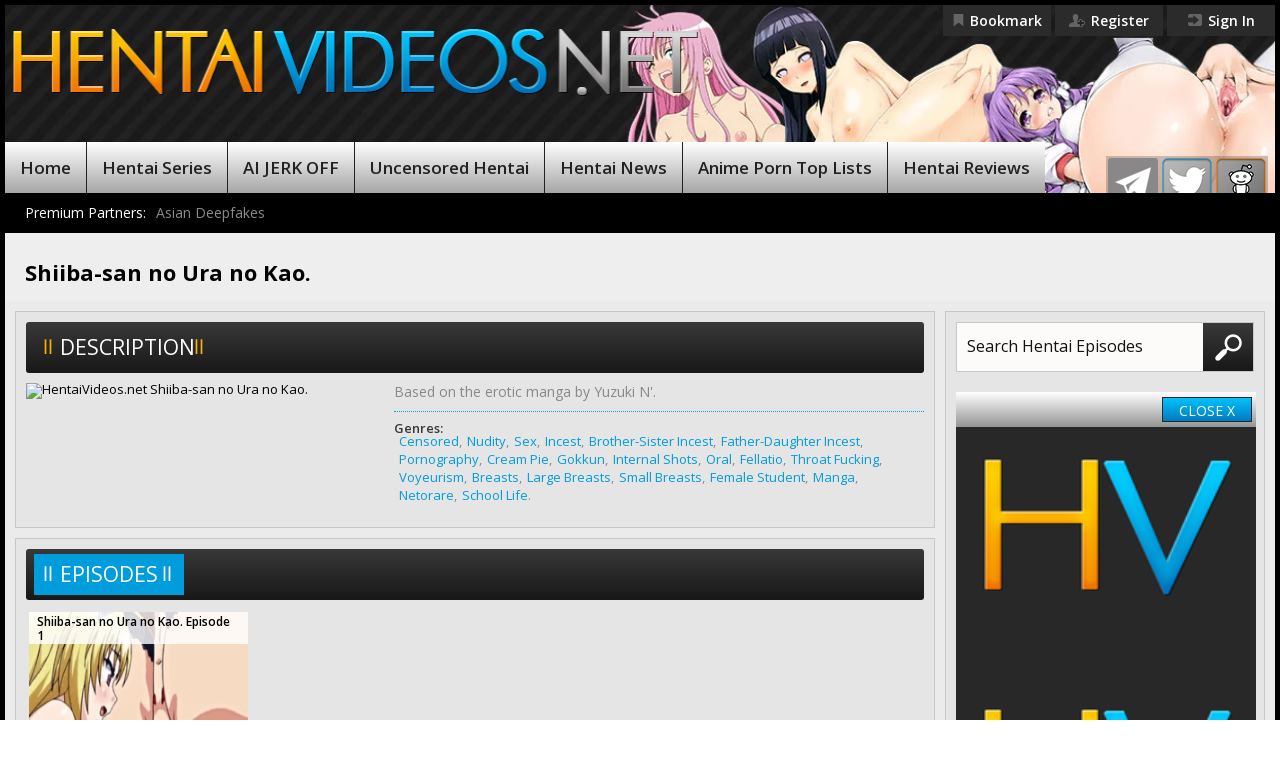

--- FILE ---
content_type: text/html; charset=UTF-8
request_url: https://hentaivideos.net/hentai/shiiba-san-no-ura-no-kao
body_size: 9719
content:
<!DOCTYPE html><html lang="en-US"><head><meta charset="UTF-8"><meta name="viewport" content="width=device-width, initial-scale=1.0, maximum-scale=2.0, user-scalable=yes"><meta http-equiv="Content-Security-Policy" content="upgrade-insecure-requests"><meta name="referrer" content="origin"><link rel="preload" href="https://hentaivideos.net/wp-content/themes/hentaivideosnet_theme_2020/img/header-bg.webp" as="image"><link rel="preload" href="https://hentaivideos.net/android-icon-192x192.webp" as="image"><link rel="shortcut icon" href="https://hentaivideos.net/favicon-32x32.png"><link rel="apple-touch-icon" sizes="57x57" href="https://hentaivideos.net/apple-icon-57x57.png"><link rel="apple-touch-icon" sizes="72x72" href="https://hentaivideos.net/apple-icon-72x72.png"><link rel="apple-touch-icon" sizes="114x114" href="https://hentaivideos.net/apple-icon-114x114.png"><link rel="icon" sizes="144x144" href="https://hentaivideos.net/android-icon-144x144.png"><link rel="icon" sizes="192x192" href="https://hentaivideos.net/android-icon-192x192.png"><meta name="thumbnail" content="https://hentaivideos.net/wp-content/themes/hentaivideosnet_theme_2020/img/thumb/thumb-photo.jpg"><link rel="alternate" type="application/rss+xml" title="Hentai Videos Stream &#8211; Free Anime Hentai Porn RSS Feed" href="https://hentaivideos.net/feed"><link rel="alternate" type="application/atom+xml" title="Hentai Videos Stream &#8211; Free Anime Hentai Porn Atom Feed" href="https://hentaivideos.net/feed/atom"><link media="print" rel="stylesheet" href="https://code.jquery.com/ui/1.12.1/themes/base/jquery-ui.css" onload="this.media='all'"><meta property="og:image" content="https://hentaivideos.net/wp-content/themes/hentaivideosnet_theme_2020/img/thumb/thumb-photo.jpg" /><meta name='robots' content='index, follow, max-image-preview:large, max-snippet:-1, max-video-preview:-1' /><link media="screen" href="https://hentaivideos.net/wp-content/cache/autoptimize/css/autoptimize_e45781264bdafd735fc4c0627f5cceba.css" rel="stylesheet"><link media="all" href="https://hentaivideos.net/wp-content/cache/autoptimize/css/autoptimize_c16cd552068cc0cd27b58b520ae4fd28.css" rel="stylesheet"><title>Watch Shiiba-san no Ura no Kao. Uncensored Hentai Porn Videos</title><meta name="description" content="Watch Shiiba-san no Ura no Kao. Hentai Porn! Based on the erotic manga by Yuzuki N&#8217;." /><link rel="canonical" href="https://hentaivideos.net/hentai/shiiba-san-no-ura-no-kao" /><meta property="og:locale" content="en_US" /><meta property="og:type" content="article" /><meta property="og:title" content="Watch Shiiba-san no Ura no Kao. Uncensored Hentai Porn Videos" /><meta property="og:description" content="Watch Shiiba-san no Ura no Kao. Hentai Porn! Based on the erotic manga by Yuzuki N&#8217;." /><meta property="og:url" content="https://hentaivideos.net/hentai/shiiba-san-no-ura-no-kao" /><meta property="og:site_name" content="Hentai Videos Stream - Free Anime Hentai Porn" /><meta property="og:image" content="https://ru.myanimeshelf.com/upload/dynamic/2014-05/15/anime36361.jpg" /> <script type="application/ld+json" class="yoast-schema-graph">{"@context":"https://schema.org","@graph":[{"@type":"CollectionPage","@id":"https://hentaivideos.net/hentai/shiiba-san-no-ura-no-kao","url":"https://hentaivideos.net/hentai/shiiba-san-no-ura-no-kao","name":"Watch Shiiba-san no Ura no Kao. Uncensored Hentai Porn Videos","isPartOf":{"@id":"https://hentaivideos.net/#website"},"description":"Watch Shiiba-san no Ura no Kao. Hentai Porn! Based on the erotic manga by Yuzuki N&#8217;.","breadcrumb":{"@id":"https://hentaivideos.net/hentai/shiiba-san-no-ura-no-kao#breadcrumb"},"inLanguage":"en-US"},{"@type":"BreadcrumbList","@id":"https://hentaivideos.net/hentai/shiiba-san-no-ura-no-kao#breadcrumb","itemListElement":[{"@type":"ListItem","position":1,"name":"Home","item":"https://hentaivideos.net/"},{"@type":"ListItem","position":2,"name":"Shiiba-san no Ura no Kao."}]},{"@type":"WebSite","@id":"https://hentaivideos.net/#website","url":"https://hentaivideos.net/","name":"Hentai Videos Stream - Free Anime Hentai Porn","description":"Only HD Uncensored Hentai Videos!","publisher":{"@id":"https://hentaivideos.net/#organization"},"potentialAction":[{"@type":"SearchAction","target":{"@type":"EntryPoint","urlTemplate":"https://hentaivideos.net/?s={search_term_string}"},"query-input":"required name=search_term_string"}],"inLanguage":"en-US"},{"@type":"Organization","@id":"https://hentaivideos.net/#organization","name":"HentaiVideos.net","url":"https://hentaivideos.net/","logo":{"@type":"ImageObject","inLanguage":"en-US","@id":"https://hentaivideos.net/#/schema/logo/image/","url":"https://hentaivideos.net/wp-content/uploads/2019/08/logo.png","contentUrl":"https://hentaivideos.net/wp-content/uploads/2019/08/logo.png","width":683,"height":67,"caption":"HentaiVideos.net"},"image":{"@id":"https://hentaivideos.net/#/schema/logo/image/"},"sameAs":["https://x.com/HentaiVideosNow","https://www.reddit.com/r/HentaiVideosNet/"]}]}</script> <link rel="alternate" type="application/rss+xml" title="Hentai Videos Stream - Free Anime Hentai Porn &raquo; Shiiba-san no Ura no Kao. Category Feed" href="https://hentaivideos.net/hentai/shiiba-san-no-ura-no-kao/feed" /> <script type="text/javascript">window._wpemojiSettings={"baseUrl":"https:\/\/s.w.org\/images\/core\/emoji\/14.0.0\/72x72\/","ext":".png","svgUrl":"https:\/\/s.w.org\/images\/core\/emoji\/14.0.0\/svg\/","svgExt":".svg","source":{"concatemoji":"https:\/\/hentaivideos.net\/wp-includes\/js\/wp-emoji-release.min.js"}};
/*! This file is auto-generated */
!function(i,n){var o,s,e;function c(e){try{var t={supportTests:e,timestamp:(new Date).valueOf()};sessionStorage.setItem(o,JSON.stringify(t))}catch(e){}}function p(e,t,n){e.clearRect(0,0,e.canvas.width,e.canvas.height),e.fillText(t,0,0);var t=new Uint32Array(e.getImageData(0,0,e.canvas.width,e.canvas.height).data),r=(e.clearRect(0,0,e.canvas.width,e.canvas.height),e.fillText(n,0,0),new Uint32Array(e.getImageData(0,0,e.canvas.width,e.canvas.height).data));return t.every(function(e,t){return e===r[t]})}function u(e,t,n){switch(t){case"flag":return n(e,"\ud83c\udff3\ufe0f\u200d\u26a7\ufe0f","\ud83c\udff3\ufe0f\u200b\u26a7\ufe0f")?!1:!n(e,"\ud83c\uddfa\ud83c\uddf3","\ud83c\uddfa\u200b\ud83c\uddf3")&&!n(e,"\ud83c\udff4\udb40\udc67\udb40\udc62\udb40\udc65\udb40\udc6e\udb40\udc67\udb40\udc7f","\ud83c\udff4\u200b\udb40\udc67\u200b\udb40\udc62\u200b\udb40\udc65\u200b\udb40\udc6e\u200b\udb40\udc67\u200b\udb40\udc7f");case"emoji":return!n(e,"\ud83e\udef1\ud83c\udffb\u200d\ud83e\udef2\ud83c\udfff","\ud83e\udef1\ud83c\udffb\u200b\ud83e\udef2\ud83c\udfff")}return!1}function f(e,t,n){var r="undefined"!=typeof WorkerGlobalScope&&self instanceof WorkerGlobalScope?new OffscreenCanvas(300,150):i.createElement("canvas"),a=r.getContext("2d",{willReadFrequently:!0}),o=(a.textBaseline="top",a.font="600 32px Arial",{});return e.forEach(function(e){o[e]=t(a,e,n)}),o}function t(e){var t=i.createElement("script");t.src=e,t.defer=!0,i.head.appendChild(t)}"undefined"!=typeof Promise&&(o="wpEmojiSettingsSupports",s=["flag","emoji"],n.supports={everything:!0,everythingExceptFlag:!0},e=new Promise(function(e){i.addEventListener("DOMContentLoaded",e,{once:!0})}),new Promise(function(t){var n=function(){try{var e=JSON.parse(sessionStorage.getItem(o));if("object"==typeof e&&"number"==typeof e.timestamp&&(new Date).valueOf()<e.timestamp+604800&&"object"==typeof e.supportTests)return e.supportTests}catch(e){}return null}();if(!n){if("undefined"!=typeof Worker&&"undefined"!=typeof OffscreenCanvas&&"undefined"!=typeof URL&&URL.createObjectURL&&"undefined"!=typeof Blob)try{var e="postMessage("+f.toString()+"("+[JSON.stringify(s),u.toString(),p.toString()].join(",")+"));",r=new Blob([e],{type:"text/javascript"}),a=new Worker(URL.createObjectURL(r),{name:"wpTestEmojiSupports"});return void(a.onmessage=function(e){c(n=e.data),a.terminate(),t(n)})}catch(e){}c(n=f(s,u,p))}t(n)}).then(function(e){for(var t in e)n.supports[t]=e[t],n.supports.everything=n.supports.everything&&n.supports[t],"flag"!==t&&(n.supports.everythingExceptFlag=n.supports.everythingExceptFlag&&n.supports[t]);n.supports.everythingExceptFlag=n.supports.everythingExceptFlag&&!n.supports.flag,n.DOMReady=!1,n.readyCallback=function(){n.DOMReady=!0}}).then(function(){return e}).then(function(){var e;n.supports.everything||(n.readyCallback(),(e=n.source||{}).concatemoji?t(e.concatemoji):e.wpemoji&&e.twemoji&&(t(e.twemoji),t(e.wpemoji)))}))}((window,document),window._wpemojiSettings);</script> <script type='text/javascript' src='https://hentaivideos.net/wp-includes/js/jquery/jquery.min.js' id='jquery-core-js'></script> <script type='text/javascript' id='thumbs_rating_scripts-js-extra'>var thumbs_rating_ajax={"ajax_url":"https:\/\/hentaivideos.net\/wp-admin\/admin-ajax.php","nonce":"c2146691b4"};</script> <link rel="https://api.w.org/" href="https://hentaivideos.net/wp-json/" /><link rel="alternate" type="application/json" href="https://hentaivideos.net/wp-json/wp/v2/categories/801" />  <script async src="https://www.googletagmanager.com/gtag/js?id=G-3KJYR8K42S"></script> <script>window.dataLayer=window.dataLayer||[];function gtag(){dataLayer.push(arguments);}
gtag('js',new Date());gtag('config','G-3KJYR8K42S');</script> <meta name="juicyads-site-verification" content="357d30f6fb47f5d0507a683cfa1781c0"><meta name="aaa9fc33cec1fb0084d79574a4dd0ecbcf0fd1fe" content="aaa9fc33cec1fb0084d79574a4dd0ecbcf0fd1fe" /></head><body> <script type="application/ld+json">{"@context":"http://schema.org","@id":"https://hentaivideos.net/hentai/shiiba-san-no-ura-no-kao","@type":"TVSeries","name":"Shiiba-san no Ura no Kao.","url":"https://hentaivideos.net/hentai/shiiba-san-no-ura-no-kao"}</script> <div class="wrapper"><header class="header"><div class="top-header flex flex--between"> <a href="#" data-click-state="0" class="menu-btn hvlink"> <noscript><img width="34" height="32" src="https://hentaivideos.net/wp-content/themes/hentaivideosnet_theme_2020/img/ico/menu-btn.jpg" alt=""></noscript><img class="lazyload" width="34" height="32" src='data:image/svg+xml,%3Csvg%20xmlns=%22http://www.w3.org/2000/svg%22%20viewBox=%220%200%2034%2032%22%3E%3C/svg%3E' data-src="https://hentaivideos.net/wp-content/themes/hentaivideosnet_theme_2020/img/ico/menu-btn.jpg" alt=""> </a><ul class="header__link"><li> <a class="hvlink" id="HVbookMark" href="https://hentaivideos.net/hentai/shiiba-san-no-ura-no-kao"> <span class="link__img book"></span> <span class="link__text">Bookmark</span> </a></li><li> <a class="hvlink" title="Coming Soon..." href="#"> <span class="link__img reg"></span> <span class="link__text">Register</span> </a></li><li> <a class="hvlink" title="Coming Soon..." href="#"> <span class="link__img sig"></span> <span class="link__text">Sign In</span> </a></li></ul> <a href="#" class="open-search hvlink"> <noscript><img width="34" height="32" src="https://hentaivideos.net/wp-content/themes/hentaivideosnet_theme_2020/img/ico/mobile-search.jpg" alt=""></noscript><img class="lazyload" width="34" height="32" src='data:image/svg+xml,%3Csvg%20xmlns=%22http://www.w3.org/2000/svg%22%20viewBox=%220%200%2034%2032%22%3E%3C/svg%3E' data-src="https://hentaivideos.net/wp-content/themes/hentaivideosnet_theme_2020/img/ico/mobile-search.jpg" alt=""> </a></div><div class="header__main"> <a href="https://hentaivideos.net" class="logo"> <img width="685" height="100%" src="https://hentaivideos.net/wp-content/themes/hentaivideosnet_theme_2020/img/ico/logo.webp" alt="HentaiVideos.net Logo"> </a> <img width="430" height="169" class="mobile-header-bg" src="https://hentaivideos.net/wp-content/themes/hentaivideosnet_theme_2020/img/header-bg-mob.webp" alt="leMobileheader"></div><ul class="header__socio"><li><a href="https://t.me/hentaivideosTV" target="_blank" title="Follow HentaiVideos on Telegram!"> <img width="50" height="50" src="https://hentaivideos.net/wp-content/themes/hentaivideosnet_theme_2020/img/ico/tgram1.png" alt="Follow HentaiVideos on Telegram!"> <img width="48" height="48" src="https://hentaivideos.net/wp-content/themes/hentaivideosnet_theme_2020/img/ico/tgram2.png" alt="Follow HentaiVideos on Telegram!"> </a></li><li><a href="https://twitter.com/HentaiVideosNow" target="_blank" title="Follow HentaiVideos.net on Twitter!"> <img width="50" height="50" src="https://hentaivideos.net/wp-content/themes/hentaivideosnet_theme_2020/img/ico/twitter1.png" alt="Follow HentaiVideos.net on Twitter!"> <img width="48" height="48" src="https://hentaivideos.net/wp-content/themes/hentaivideosnet_theme_2020/img/ico/twitter2.png" alt="Follow HentaiVideos.net on Twitter!"> </a></li><li><a href="https://www.reddit.com/r/HentaiVideosNet/" target="_blank" title="Join HentaiVideos.net Reddit page!"> <img width="50" height="50" src="https://hentaivideos.net/wp-content/themes/hentaivideosnet_theme_2020/img/ico/m1.png" alt="Join HentaiVideos.net Reddit page!"> <img width="48" height="48" src="https://hentaivideos.net/wp-content/themes/hentaivideosnet_theme_2020/img/ico/m2.png" alt="Join HentaiVideos.net Reddit page!"> </a></li></ul><ul class="menu2"><li><a href="https://hentaivideos.net/ai-jerkoff" class="hvit">AI JERKOFF</a></li></ul><form id="top-searchform" action="https://hentaivideos.net/" method="get"><div class="top-search"> <input name="s" type="text" class="top-input" placeholder="Search Hentai Episodes" value=""> <input type="submit" value="" class="top-submit" onclick="$('#top-searchform').submit();"></div></form><ul class="menu"><li><a href="https://hentaivideos.net" title="HentaiVideos.net Home" class="hvit">Home</a></li><li><a href="https://hentaivideos.net/hentai-series" title="Daily Updated Hentai Series List" class="hvit">Hentai Series</a></li><li><a href="https://hentaivideos.net/ai-jerkoff" title="AI JERK OFF!" class="hvit">AI JERK OFF</a></li><li><a href="https://hentaivideos.net/sortby/uncensored-hentai" title="Free Uncensored Hentai" class="hvit">Uncensored Hentai</a></li><li><a href="https://hentaivideos.net/hentai-news" title="Read about Hentai News!" class="hvit">Hentai News</a></li><li><a href="https://hentaivideos.net/anime-porn-top-lists" title="Read about Anime Porn Top Lists!" class="hvit">Anime Porn Top Lists</a></li><li><a href="https://hentaivideos.net/hentai-porn-reviews" title="Read about Hentai Porn reviews!" class="hvit">Hentai Reviews</a></li></ul></header><div class="partners-block"> <span>Premium Partners:</span><ul><li><a href="https://deepfakeporn.net" class="hvit" target="_blank">Asian Deepfakes</a></li></ul></div><h1 class="page__name"> Shiiba-san no Ura no Kao.</h1><div id="head_hv" class="m-case"><div class="banner"><div class="hv_placeholder"><img width="300" height="300" src="https://hentaivideos.net/android-icon-192x192.webp" alt="HentaiVideos icon"></div><div class="hv_win-top"><ul class="hv_win-top-btn-bg"><li><a class="hvlink" href="javascript:termWin('head');">CLOSE X</a></li></ul></div> <iframe src="/imp/head_hv" style="width: 300px; height: 250px; border: 0px solid; vertical-align: bottom; " scrolling="no"> </iframe></div></div><div class="content"><div class="content_main"><div class="content__item"><div class="title-block"><div class="title"> Description</div></div><div class="video-descr"><ul class="catimg"><li><a class="hvlink" href="https://ru.myanimeshelf.com/upload/dynamic/2014-05/15/anime36361.jpg" data-rel="lightbox-gallery-FCNzUrO1" title="Shiiba-san no Ura no Kao. (1 Episode) | Based on the erotic manga by Yuzuki N'."><noscript><img rel="lightbox" width="100%" height="auto" src="https://ru.myanimeshelf.com/upload/dynamic/2014-05/15/anime36361.jpg" alt="HentaiVideos.net Shiiba-san no Ura no Kao."/></noscript><img class="lazyload" rel="lightbox" width="100%" height="auto" src='data:image/svg+xml,%3Csvg%20xmlns=%22http://www.w3.org/2000/svg%22%20viewBox=%220%200%20210%20140%22%3E%3C/svg%3E' data-src="https://ru.myanimeshelf.com/upload/dynamic/2014-05/15/anime36361.jpg" alt="HentaiVideos.net Shiiba-san no Ura no Kao."/> </a></li></ul><p class="borbotgen catdesc"> Based on the erotic manga by Yuzuki N'.</p><ul class="catdesc"><li> <span class="descr__title"> <b>Genres:</b> </span> <span class="descr__data descr__data2"><ul><li><a href="https://hentaivideos.net/genre/Censored" title="Censored">Censored</a></li>,<li><a href="https://hentaivideos.net/genre/Nudity" title="Nudity">Nudity</a></li>,<li><a href="https://hentaivideos.net/genre/Sex" title="Sex">Sex</a></li>,<li><a href="https://hentaivideos.net/genre/Incest" title="Incest">Incest</a></li>,<li><a href="https://hentaivideos.net/genre/Brother-Sister_Incest" title="Brother-Sister Incest">Brother-Sister Incest</a></li>,<li><a href="https://hentaivideos.net/genre/Father-Daughter_Incest" title="Father-Daughter Incest">Father-Daughter Incest</a></li>,<li><a href="https://hentaivideos.net/genre/Pornography" title="Pornography">Pornography</a></li>,<li><a href="https://hentaivideos.net/genre/Cream_Pie" title="Cream Pie">Cream Pie</a></li>,<li><a href="https://hentaivideos.net/genre/Gokkun" title="Gokkun">Gokkun</a></li>,<li><a href="https://hentaivideos.net/genre/Internal_Shots" title="Internal Shots">Internal Shots</a></li>,<li><a href="https://hentaivideos.net/genre/Oral" title="Oral">Oral</a></li>,<li><a href="https://hentaivideos.net/genre/Fellatio" title="Fellatio">Fellatio</a></li>,<li><a href="https://hentaivideos.net/genre/Throat_Fucking" title="Throat Fucking">Throat Fucking</a></li>,<li><a href="https://hentaivideos.net/genre/Voyeurism" title="Voyeurism">Voyeurism</a></li>,<li><a href="https://hentaivideos.net/genre/Breasts" title="Breasts">Breasts</a></li>,<li><a href="https://hentaivideos.net/genre/Large_Breasts" title="Large Breasts">Large Breasts</a></li>,<li><a href="https://hentaivideos.net/genre/Small_Breasts" title="Small Breasts">Small Breasts</a></li>,<li><a href="https://hentaivideos.net/genre/Female_Student" title="Female Student">Female Student</a></li>,<li><a href="https://hentaivideos.net/genre/Manga" title="Manga">Manga</a></li>,<li><a href="https://hentaivideos.net/genre/Netorare" title="Netorare">Netorare</a></li>,<li><a href="https://hentaivideos.net/genre/School_Life" title="School Life">School Life</a></li>.</ul></span></li></ul></div></div><div class="content__item"><div class="title-block flex"><div class="wrap-title flex"> <a href="#" class="title title--blue"> Episodes </a></div></div><div style="margin-bottom: 0px;" class="tab-content active"><ul class="video-block active"><li><div id="videoEpisode0"class="video-thumb"> <a href="https://hentaivideos.net/shiiba-san-no-ura-no-kao-episode-1" class="thumb" title="Watch Shiiba-san no Ura no Kao. Episode 1"> <noscript><img width="372" height="100%" src="https://hentaivideos.net/wp-content/themes/hentaivideosnet_theme_2020/img/thumb/thumb-video.jpg" title="Watch Shiiba-san no Ura no Kao. Episode 1 Hentai Video!" alt="HentaiVideos.net Shiiba-san no Ura no Kao. Episode 1"></noscript><img class="lazyload" width="372" height="100%" src='data:image/svg+xml,%3Csvg%20xmlns=%22http://www.w3.org/2000/svg%22%20viewBox=%220%200%20372%20248%22%3E%3C/svg%3E' data-src="https://hentaivideos.net/wp-content/themes/hentaivideosnet_theme_2020/img/thumb/thumb-video.jpg" title="Watch Shiiba-san no Ura no Kao. Episode 1 Hentai Video!" alt="HentaiVideos.net Shiiba-san no Ura no Kao. Episode 1"><div class="thumb-descr"> Shiiba-san no Ura no Kao. Episode 1</div><div class="watch-all"> <span class="play"></span></div> </a><div class="thumb-data"><div class="thumb-data__top flex flex--center flex--between"><div class="thumb-data__top__left"> <span class="view">6,366 views</span> <span class="count-like"> </span></div><ul class="thumb-data__top__right flex"><li><a href="https://hentaivideos.net/sortby/censored-hentai" title="Censored Hentai">Cen</a></li><li><a href="https://hentaivideos.net/sortby/subbed-hentai" title="Subbed Hentai">Sub</a></li></ul></div></div><div class="thumb-data__bottom flex flex--center flex--between"> <span class="time"> Added: May 16th, 2020 </span></div></div></li></ul></div></div><div id="featuredContent" class="content__item"><div class="title-block"><div class="title"> Generate AI Girlfriend</div></div> <iframe id="natfeatundervid" src="/imp/natfuv_hv" style="width: 100%; height: 240px; border: 0px solid; vertical-align: bottom; " scrolling="no"> </iframe></div></div><aside class="aside"><form id="aside-searchform" action="https://hentaivideos.net/" method="get"><div class="aside-search"> <input name="s" type="text" class="aside-input" placeholder="Search Hentai Episodes" value=""> <input type="submit" value="" class="aside-submit" onclick="$('#aside-searchform').submit();"></div></form><div id="s_hv" class="aside-banner"><div class="hv_placeholder"><img width="300" height="300" src="https://hentaivideos.net/android-icon-192x192.webp" alt="HentaiVideos icon"><img width="300" height="300" src="https://hentaivideos.net/android-icon-192x192.webp" alt="HentaiVideos icon"></div><div class="hv_win-top"><ul class="hv_win-top-btn-bg"><li><a class="hvlink" href="javascript:termWin('s');">CLOSE X</a></li></ul></div> <iframe src="/imp/s_hv" width="300" height="500" scrolling="no" marginwidth="0" marginheight="0" frameborder="0"></iframe></div><div class="title-block flex flex--between"><div class="wrap-title flex"><div class="title title--blue"> social feed</div></div><div class="title__filter2 flex flex--center"><ul class="filter__link2"><li><a href="#" class="active hvlink">Reddit</a></li></ul></div></div><div class="tab-content2 active"><div class="video-block3 active"><div class="reddit_title_wrapper"><h5 class="reddit_title"><a href="https://www.reddit.com/r/HentaiVideosNet/new/" target="_blank">HentaiVideosNet Official Reddit page for Hentai Videos!</a></h5></div><div class="feedzy-60f6265001c0252ea45e739b094f4c67 feedzy-rss"><ul><li  style="padding: 15px 0 25px" class="rss_item"><div class="rss_image" style="width:150px; height:150px;"><a href="https://www.reddit.com/r/HentaiVideosNet/comments/1q9vsqu/watch_new_subbed_hentai_cool_de_m_episode_1/" target="_blank" rel=" noopener" title="Watch NEW Subbed Hentai Cool de M Episode 1" style="width:150px; height:150px;"><span class="fetched" style="background-image:  url('https://external-preview.redd.it/Xhe8nRplRa9PdPZZ2Jk8cPDSxNkwAmLLdvZPyhgvjIE.png?width=320&#038;crop=smart&#038;auto=webp&#038;s=314039a505458c17f476f80c883668759afc0548');" title="Watch NEW Subbed Hentai Cool de M Episode 1"></span><amp-img width="150" height="150" src="https://external-preview.redd.it/Xhe8nRplRa9PdPZZ2Jk8cPDSxNkwAmLLdvZPyhgvjIE.png?width=320&#038;crop=smart&#038;auto=webp&#038;s=314039a505458c17f476f80c883668759afc0548"></a></div><span class="title"><a href="https://www.reddit.com/r/HentaiVideosNet/comments/1q9vsqu/watch_new_subbed_hentai_cool_de_m_episode_1/" target="_blank" rel=" noopener">Watch NEW Subbed Hentai Cool de M Episode 1</a></span><div class="rss_content" style=""><small>on 11th January 2026 at 10:09 </small></div></li><li  style="padding: 15px 0 25px" class="rss_item"><div class="rss_image" style="width:150px; height:150px;"><a href="https://www.reddit.com/r/HentaiVideosNet/comments/1q9vsn7/watch_new_subbed_hentai_nagachichi_nagaisan_the/" target="_blank" rel=" noopener" title="Watch NEW Subbed Hentai Nagachichi Nagai-san The Animation Episode 2" style="width:150px; height:150px;"><span class="fetched" style="background-image:  url('https://external-preview.redd.it/jYBLoo_4wjq68wbqYqYJ3YimTUTk-6NQqNpdElYJgAk.png?width=320&#038;crop=smart&#038;auto=webp&#038;s=da289a4598328b7d87b817464d3ca31c2f16c163');" title="Watch NEW Subbed Hentai Nagachichi Nagai-san The Animation Episode 2"></span><amp-img width="150" height="150" src="https://external-preview.redd.it/jYBLoo_4wjq68wbqYqYJ3YimTUTk-6NQqNpdElYJgAk.png?width=320&#038;crop=smart&#038;auto=webp&#038;s=da289a4598328b7d87b817464d3ca31c2f16c163"></a></div><span class="title"><a href="https://www.reddit.com/r/HentaiVideosNet/comments/1q9vsn7/watch_new_subbed_hentai_nagachichi_nagaisan_the/" target="_blank" rel=" noopener">Watch NEW Subbed Hentai Nagachichi Nagai-san The Animation Episode 2</a></span><div class="rss_content" style=""><small>on 11th January 2026 at 10:09 </small></div></li><li  style="padding: 15px 0 25px" class="rss_item"><div class="rss_image" style="width:150px; height:150px;"><a href="https://www.reddit.com/r/HentaiVideosNet/comments/1q9vsiy/watch_new_subbed_hentai_kyou_wa_yubiwa_o_hazusu/" target="_blank" rel=" noopener" title="Watch NEW Subbed Hentai Kyou wa Yubiwa o Hazusu kara...... Episode 2" style="width:150px; height:150px;"><span class="fetched" style="background-image:  url('https://external-preview.redd.it/G7iJ35Vc8AxhaEIDk2rwPAwEjpUEJ7b3Jd8Wg6JLC94.png?width=640&#038;crop=smart&#038;auto=webp&#038;s=eb60b62fd9f6411950c5615018dc41f35d8fc304');" title="Watch NEW Subbed Hentai Kyou wa Yubiwa o Hazusu kara...... Episode 2"></span><amp-img width="150" height="150" src="https://external-preview.redd.it/G7iJ35Vc8AxhaEIDk2rwPAwEjpUEJ7b3Jd8Wg6JLC94.png?width=640&#038;crop=smart&#038;auto=webp&#038;s=eb60b62fd9f6411950c5615018dc41f35d8fc304"></a></div><span class="title"><a href="https://www.reddit.com/r/HentaiVideosNet/comments/1q9vsiy/watch_new_subbed_hentai_kyou_wa_yubiwa_o_hazusu/" target="_blank" rel=" noopener">Watch NEW Subbed Hentai Kyou wa Yubiwa o Hazusu kara...... Episode 2</a></span><div class="rss_content" style=""><small>on 11th January 2026 at 10:08 </small></div></li><li  style="padding: 15px 0 25px" class="rss_item"><div class="rss_image" style="width:150px; height:150px;"><a href="https://www.reddit.com/r/HentaiVideosNet/comments/1q9ux3m/watch_new_subbed_hentai_isekai_kita_no_de_sukebe/" target="_blank" rel=" noopener" title="Watch NEW Subbed Hentai Isekai Kita no de Sukebe Skill de Zenryoku Ouka Shiyou to Omou The Animation Episode 7" style="width:150px; height:150px;"><span class="fetched" style="background-image:  url('https://external-preview.redd.it/6EMmrmx495PtXS44-mM4w0glaUfkaY1lD2h86_XVw08.png?width=640&#038;crop=smart&#038;auto=webp&#038;s=9fa9c60d6e55f1750d70bf280b6e74dba6514177');" title="Watch NEW Subbed Hentai Isekai Kita no de Sukebe Skill de Zenryoku Ouka Shiyou to Omou The Animation Episode 7"></span><amp-img width="150" height="150" src="https://external-preview.redd.it/6EMmrmx495PtXS44-mM4w0glaUfkaY1lD2h86_XVw08.png?width=640&#038;crop=smart&#038;auto=webp&#038;s=9fa9c60d6e55f1750d70bf280b6e74dba6514177"></a></div><span class="title"><a href="https://www.reddit.com/r/HentaiVideosNet/comments/1q9ux3m/watch_new_subbed_hentai_isekai_kita_no_de_sukebe/" target="_blank" rel=" noopener">Watch NEW Subbed Hentai Isekai Kita no de Sukebe Skill de Zenryoku Ouka Shiyou to Omou The Animation Episode 7</a></span><div class="rss_content" style=""><small>on 11th January 2026 at 09:15 </small></div></li><li  style="padding: 15px 0 25px" class="rss_item"><div class="rss_image" style="width:150px; height:150px;"><a href="https://www.reddit.com/r/HentaiVideosNet/comments/1q9uwvz/watch_new_subbed_hentai_honey_blonde_2_episode_2/" target="_blank" rel=" noopener" title="Watch NEW Subbed Hentai Honey Blonde 2 Episode 2" style="width:150px; height:150px;"><span class="fetched" style="background-image:  url('https://external-preview.redd.it/piAvCeye_ZWP5vUKOh41F0565uT50rKuYn_ISz8Zh5I.png?width=320&#038;crop=smart&#038;auto=webp&#038;s=d0228aeec7519c60dd865d5f0992e2d61eb42376');" title="Watch NEW Subbed Hentai Honey Blonde 2 Episode 2"></span><amp-img width="150" height="150" src="https://external-preview.redd.it/piAvCeye_ZWP5vUKOh41F0565uT50rKuYn_ISz8Zh5I.png?width=320&#038;crop=smart&#038;auto=webp&#038;s=d0228aeec7519c60dd865d5f0992e2d61eb42376"></a></div><span class="title"><a href="https://www.reddit.com/r/HentaiVideosNet/comments/1q9uwvz/watch_new_subbed_hentai_honey_blonde_2_episode_2/" target="_blank" rel=" noopener">Watch NEW Subbed Hentai Honey Blonde 2 Episode 2</a></span><div class="rss_content" style=""><small>on 11th January 2026 at 09:15 </small></div></li><li  style="padding: 15px 0 25px" class="rss_item"><div class="rss_image" style="width:150px; height:150px;"><a href="https://www.reddit.com/r/HentaiVideosNet/comments/1q7vdty/watch_new_subbed_hentai_seihou_shouka_saint_lime/" target="_blank" rel=" noopener" title="Watch NEW Subbed Hentai Seihou Shouka Saint Lime Episode 1" style="width:150px; height:150px;"><span class="fetched" style="background-image:  url('https://external-preview.redd.it/VHEFy7qB0YBVuft78OW77KBfxsgYH8zW1D2DvbkQs2E.png?width=640&#038;crop=smart&#038;auto=webp&#038;s=605fddf532435ad90bc69c4a1aca4d6d3b72b2e6');" title="Watch NEW Subbed Hentai Seihou Shouka Saint Lime Episode 1"></span><amp-img width="150" height="150" src="https://external-preview.redd.it/VHEFy7qB0YBVuft78OW77KBfxsgYH8zW1D2DvbkQs2E.png?width=640&#038;crop=smart&#038;auto=webp&#038;s=605fddf532435ad90bc69c4a1aca4d6d3b72b2e6"></a></div><span class="title"><a href="https://www.reddit.com/r/HentaiVideosNet/comments/1q7vdty/watch_new_subbed_hentai_seihou_shouka_saint_lime/" target="_blank" rel=" noopener">Watch NEW Subbed Hentai Seihou Shouka Saint Lime Episode 1</a></span><div class="rss_content" style=""><small>on 9th January 2026 at 02:01 </small></div></li><li  style="padding: 15px 0 25px" class="rss_item"><div class="rss_image" style="width:150px; height:150px;"><a href="https://www.reddit.com/r/HentaiVideosNet/comments/1q7v56p/watch_new_subbed_hentai_boku_no_risou_no_isekai/" target="_blank" rel=" noopener" title="Watch NEW Subbed Hentai Boku no Risou no Isekai Seikatsu Episode 3" style="width:150px; height:150px;"><span class="fetched" style="background-image:  url('https://external-preview.redd.it/pZYn1KoW7KP0GWHD_ksSSgi48bYf1z4gMaFFZtsoQmo.png?width=640&#038;crop=smart&#038;auto=webp&#038;s=d55d99d9f508a15e13d359fd942f99e31602da15');" title="Watch NEW Subbed Hentai Boku no Risou no Isekai Seikatsu Episode 3"></span><amp-img width="150" height="150" src="https://external-preview.redd.it/pZYn1KoW7KP0GWHD_ksSSgi48bYf1z4gMaFFZtsoQmo.png?width=640&#038;crop=smart&#038;auto=webp&#038;s=d55d99d9f508a15e13d359fd942f99e31602da15"></a></div><span class="title"><a href="https://www.reddit.com/r/HentaiVideosNet/comments/1q7v56p/watch_new_subbed_hentai_boku_no_risou_no_isekai/" target="_blank" rel=" noopener">Watch NEW Subbed Hentai Boku no Risou no Isekai Seikatsu Episode 3</a></span><div class="rss_content" style=""><small>on 9th January 2026 at 01:51 </small></div></li><li  style="padding: 15px 0 25px" class="rss_item"><div class="rss_image" style="width:150px; height:150px;"><a href="https://www.reddit.com/r/HentaiVideosNet/comments/1q7v4z6/watch_new_subbed_hentai_natsu_to_hako_episode_1/" target="_blank" rel=" noopener" title="Watch NEW Subbed Hentai Natsu to Hako Episode 1" style="width:150px; height:150px;"><span class="fetched" style="background-image:  url('https://external-preview.redd.it/_KHQmf9ov5bGKTZUf3_TP-eyz3FKLajQkW7Lac1cSuo.jpeg?width=640&#038;crop=smart&#038;auto=webp&#038;s=24f1daec78013a238e9543902b34be316592bdb9');" title="Watch NEW Subbed Hentai Natsu to Hako Episode 1"></span><amp-img width="150" height="150" src="https://external-preview.redd.it/_KHQmf9ov5bGKTZUf3_TP-eyz3FKLajQkW7Lac1cSuo.jpeg?width=640&#038;crop=smart&#038;auto=webp&#038;s=24f1daec78013a238e9543902b34be316592bdb9"></a></div><span class="title"><a href="https://www.reddit.com/r/HentaiVideosNet/comments/1q7v4z6/watch_new_subbed_hentai_natsu_to_hako_episode_1/" target="_blank" rel=" noopener">Watch NEW Subbed Hentai Natsu to Hako Episode 1</a></span><div class="rss_content" style=""><small>on 9th January 2026 at 01:51 </small></div></li><li  style="padding: 15px 0 25px" class="rss_item"><div class="rss_image" style="width:150px; height:150px;"><a href="https://www.reddit.com/r/HentaiVideosNet/comments/1q6bcio/boy_dominated_by_gyarus_nori5rou_imaizuminchi_wa/" target="_blank" rel=" noopener" title="Boy dominated by gyarus (Nori5rou) [Imaizumin-chi wa Douyara Gal no Tamariba ni Natteru Rashii]" style="width:150px; height:150px;"><span class="fetched" style="background-image:  url('https://external-preview.redd.it/yvu_-7EX9wnIZdrNw__S6Ji-Pi_7OD9Ri6BRBDs18Xk.jpeg?width=640&#038;crop=smart&#038;auto=webp&#038;s=1fee05e7e1b9c7b0ab43f03bf5f374b3648ffe8a');" title="Boy dominated by gyarus (Nori5rou) [Imaizumin-chi wa Douyara Gal no Tamariba ni Natteru Rashii]"></span><amp-img width="150" height="150" src="https://external-preview.redd.it/yvu_-7EX9wnIZdrNw__S6Ji-Pi_7OD9Ri6BRBDs18Xk.jpeg?width=640&#038;crop=smart&#038;auto=webp&#038;s=1fee05e7e1b9c7b0ab43f03bf5f374b3648ffe8a"></a></div><span class="title"><a href="https://www.reddit.com/r/HentaiVideosNet/comments/1q6bcio/boy_dominated_by_gyarus_nori5rou_imaizuminchi_wa/" target="_blank" rel=" noopener">Boy dominated by gyarus (Nori5rou) [Imaizumin-chi wa Douyara Gal no Tamariba ni Natteru Rashii]</a></span><div class="rss_content" style=""><small>on 7th January 2026 at 09:53 </small></div></li><li  style="padding: 15px 0 25px" class="rss_item"><div class="rss_image" style="width:150px; height:150px;"><a href="https://www.reddit.com/r/HentaiVideosNet/comments/1q33vpx/watch_new_raw_hentai_nagachichi_nagaisan_the/" target="_blank" rel=" noopener" title="Watch NEW RAW Hentai Nagachichi Nagai-san The Animation Episode 2" style="width:150px; height:150px;"><span class="fetched" style="background-image:  url('https://external-preview.redd.it/jYBLoo_4wjq68wbqYqYJ3YimTUTk-6NQqNpdElYJgAk.png?width=320&#038;crop=smart&#038;auto=webp&#038;s=da289a4598328b7d87b817464d3ca31c2f16c163');" title="Watch NEW RAW Hentai Nagachichi Nagai-san The Animation Episode 2"></span><amp-img width="150" height="150" src="https://external-preview.redd.it/jYBLoo_4wjq68wbqYqYJ3YimTUTk-6NQqNpdElYJgAk.png?width=320&#038;crop=smart&#038;auto=webp&#038;s=da289a4598328b7d87b817464d3ca31c2f16c163"></a></div><span class="title"><a href="https://www.reddit.com/r/HentaiVideosNet/comments/1q33vpx/watch_new_raw_hentai_nagachichi_nagaisan_the/" target="_blank" rel=" noopener">Watch NEW RAW Hentai Nagachichi Nagai-san The Animation Episode 2</a></span><div class="rss_content" style=""><small>on 3rd January 2026 at 19:37 </small></div></li><li  style="padding: 15px 0 25px" class="rss_item"><div class="rss_image" style="width:150px; height:150px;"><a href="https://www.reddit.com/r/HentaiVideosNet/comments/1q33us9/watch_new_subbed_hentai_kegareboshi_episode_2/" target="_blank" rel=" noopener" title="Watch NEW Subbed Hentai Kegareboshi Episode 2" style="width:150px; height:150px;"><span class="fetched" style="background-image:  url('https://external-preview.redd.it/mEwd8fX0SjAEttqjjnLPBAiO2lfw8TCx9_EM7XXk5xE.png?width=640&#038;crop=smart&#038;auto=webp&#038;s=3c84861ed0d4e05558e6a2afec207ea6b2e6f269');" title="Watch NEW Subbed Hentai Kegareboshi Episode 2"></span><amp-img width="150" height="150" src="https://external-preview.redd.it/mEwd8fX0SjAEttqjjnLPBAiO2lfw8TCx9_EM7XXk5xE.png?width=640&#038;crop=smart&#038;auto=webp&#038;s=3c84861ed0d4e05558e6a2afec207ea6b2e6f269"></a></div><span class="title"><a href="https://www.reddit.com/r/HentaiVideosNet/comments/1q33us9/watch_new_subbed_hentai_kegareboshi_episode_2/" target="_blank" rel=" noopener">Watch NEW Subbed Hentai Kegareboshi Episode 2</a></span><div class="rss_content" style=""><small>on 3rd January 2026 at 19:36 </small></div></li><li  style="padding: 15px 0 25px" class="rss_item"><div class="rss_image" style="width:150px; height:150px;"><a href="https://www.reddit.com/r/HentaiVideosNet/comments/1q33uge/watch_new_subbed_hentai_kegareboshi_episode_1/" target="_blank" rel=" noopener" title="Watch NEW Subbed Hentai Kegareboshi Episode 1" style="width:150px; height:150px;"><span class="fetched" style="background-image:  url('https://external-preview.redd.it/mYymavSwx_Cvf2JTA7MaAZcjnQGnAKT485AyNmYldBI.png?width=640&#038;crop=smart&#038;auto=webp&#038;s=4ea47497b0763d6ff68b6e623d1f5387ab77ebee');" title="Watch NEW Subbed Hentai Kegareboshi Episode 1"></span><amp-img width="150" height="150" src="https://external-preview.redd.it/mYymavSwx_Cvf2JTA7MaAZcjnQGnAKT485AyNmYldBI.png?width=640&#038;crop=smart&#038;auto=webp&#038;s=4ea47497b0763d6ff68b6e623d1f5387ab77ebee"></a></div><span class="title"><a href="https://www.reddit.com/r/HentaiVideosNet/comments/1q33uge/watch_new_subbed_hentai_kegareboshi_episode_1/" target="_blank" rel=" noopener">Watch NEW Subbed Hentai Kegareboshi Episode 1</a></span><div class="rss_content" style=""><small>on 3rd January 2026 at 19:36 </small></div></li><li  style="padding: 15px 0 25px" class="rss_item"><div class="rss_image" style="width:150px; height:150px;"><a href="https://www.reddit.com/r/HentaiVideosNet/comments/1q33tw9/watch_new_raw_hentai_kyou_wa_yubiwa_o_hazusu_kara/" target="_blank" rel=" noopener" title="Watch NEW RAW Hentai Kyou wa Yubiwa o Hazusu kara...... Episode 2" style="width:150px; height:150px;"><span class="fetched" style="background-image:  url('https://external-preview.redd.it/G7iJ35Vc8AxhaEIDk2rwPAwEjpUEJ7b3Jd8Wg6JLC94.png?width=640&#038;crop=smart&#038;auto=webp&#038;s=eb60b62fd9f6411950c5615018dc41f35d8fc304');" title="Watch NEW RAW Hentai Kyou wa Yubiwa o Hazusu kara...... Episode 2"></span><amp-img width="150" height="150" src="https://external-preview.redd.it/G7iJ35Vc8AxhaEIDk2rwPAwEjpUEJ7b3Jd8Wg6JLC94.png?width=640&#038;crop=smart&#038;auto=webp&#038;s=eb60b62fd9f6411950c5615018dc41f35d8fc304"></a></div><span class="title"><a href="https://www.reddit.com/r/HentaiVideosNet/comments/1q33tw9/watch_new_raw_hentai_kyou_wa_yubiwa_o_hazusu_kara/" target="_blank" rel=" noopener">Watch NEW RAW Hentai Kyou wa Yubiwa o Hazusu kara...... Episode 2</a></span><div class="rss_content" style=""><small>on 3rd January 2026 at 19:35 </small></div></li><li  style="padding: 15px 0 25px" class="rss_item"><div class="rss_image" style="width:150px; height:150px;"><a href="https://www.reddit.com/r/HentaiVideosNet/comments/1q33tkf/watch_new_raw_hentai_boku_no_risou_no_isekai/" target="_blank" rel=" noopener" title="Watch NEW RAW Hentai Boku no Risou no Isekai Seikatsu Episode 3" style="width:150px; height:150px;"><span class="fetched" style="background-image:  url('https://external-preview.redd.it/pZYn1KoW7KP0GWHD_ksSSgi48bYf1z4gMaFFZtsoQmo.png?width=640&#038;crop=smart&#038;auto=webp&#038;s=d55d99d9f508a15e13d359fd942f99e31602da15');" title="Watch NEW RAW Hentai Boku no Risou no Isekai Seikatsu Episode 3"></span><amp-img width="150" height="150" src="https://external-preview.redd.it/pZYn1KoW7KP0GWHD_ksSSgi48bYf1z4gMaFFZtsoQmo.png?width=640&#038;crop=smart&#038;auto=webp&#038;s=d55d99d9f508a15e13d359fd942f99e31602da15"></a></div><span class="title"><a href="https://www.reddit.com/r/HentaiVideosNet/comments/1q33tkf/watch_new_raw_hentai_boku_no_risou_no_isekai/" target="_blank" rel=" noopener">Watch NEW RAW Hentai Boku no Risou no Isekai Seikatsu Episode 3</a></span><div class="rss_content" style=""><small>on 3rd January 2026 at 19:35 </small></div></li><li  style="padding: 15px 0 25px" class="rss_item"><div class="rss_image" style="width:150px; height:150px;"><a href="https://www.reddit.com/r/HentaiVideosNet/comments/1q33t7a/watch_new_raw_hentai_isekai_kita_no_de_sukebe/" target="_blank" rel=" noopener" title="Watch NEW RAW Hentai Isekai Kita no de Sukebe Skill de Zenryoku Ouka Shiyou to Omou The Animation Episode 7" style="width:150px; height:150px;"><span class="fetched" style="background-image:  url('https://external-preview.redd.it/6EMmrmx495PtXS44-mM4w0glaUfkaY1lD2h86_XVw08.png?width=640&#038;crop=smart&#038;auto=webp&#038;s=9fa9c60d6e55f1750d70bf280b6e74dba6514177');" title="Watch NEW RAW Hentai Isekai Kita no de Sukebe Skill de Zenryoku Ouka Shiyou to Omou The Animation Episode 7"></span><amp-img width="150" height="150" src="https://external-preview.redd.it/6EMmrmx495PtXS44-mM4w0glaUfkaY1lD2h86_XVw08.png?width=640&#038;crop=smart&#038;auto=webp&#038;s=9fa9c60d6e55f1750d70bf280b6e74dba6514177"></a></div><span class="title"><a href="https://www.reddit.com/r/HentaiVideosNet/comments/1q33t7a/watch_new_raw_hentai_isekai_kita_no_de_sukebe/" target="_blank" rel=" noopener">Watch NEW RAW Hentai Isekai Kita no de Sukebe Skill de Zenryoku Ouka Shiyou to Omou The Animation Episode 7</a></span><div class="rss_content" style=""><small>on 3rd January 2026 at 19:34 </small></div></li><li  style="padding: 15px 0 25px" class="rss_item"><div class="rss_image" style="width:150px; height:150px;"><a href="https://www.reddit.com/r/HentaiVideosNet/comments/1q33sx2/watch_new_raw_hentai_honey_blonde_2_episode_2/" target="_blank" rel=" noopener" title="Watch NEW RAW Hentai Honey Blonde 2 Episode 2" style="width:150px; height:150px;"><span class="fetched" style="background-image:  url('https://external-preview.redd.it/piAvCeye_ZWP5vUKOh41F0565uT50rKuYn_ISz8Zh5I.png?width=320&#038;crop=smart&#038;auto=webp&#038;s=d0228aeec7519c60dd865d5f0992e2d61eb42376');" title="Watch NEW RAW Hentai Honey Blonde 2 Episode 2"></span><amp-img width="150" height="150" src="https://external-preview.redd.it/piAvCeye_ZWP5vUKOh41F0565uT50rKuYn_ISz8Zh5I.png?width=320&#038;crop=smart&#038;auto=webp&#038;s=d0228aeec7519c60dd865d5f0992e2d61eb42376"></a></div><span class="title"><a href="https://www.reddit.com/r/HentaiVideosNet/comments/1q33sx2/watch_new_raw_hentai_honey_blonde_2_episode_2/" target="_blank" rel=" noopener">Watch NEW RAW Hentai Honey Blonde 2 Episode 2</a></span><div class="rss_content" style=""><small>on 3rd January 2026 at 19:34 </small></div></li><li  style="padding: 15px 0 25px" class="rss_item"><div class="rss_image" style="width:150px; height:150px;"><a href="https://www.reddit.com/r/HentaiVideosNet/comments/1q33sc1/watch_new_raw_hentai_seihou_shouka_saint_lime/" target="_blank" rel=" noopener" title="Watch NEW RAW Hentai Seihou Shouka Saint Lime Episode 1" style="width:150px; height:150px;"><span class="fetched" style="background-image:  url('https://external-preview.redd.it/VHEFy7qB0YBVuft78OW77KBfxsgYH8zW1D2DvbkQs2E.png?width=640&#038;crop=smart&#038;auto=webp&#038;s=605fddf532435ad90bc69c4a1aca4d6d3b72b2e6');" title="Watch NEW RAW Hentai Seihou Shouka Saint Lime Episode 1"></span><amp-img width="150" height="150" src="https://external-preview.redd.it/VHEFy7qB0YBVuft78OW77KBfxsgYH8zW1D2DvbkQs2E.png?width=640&#038;crop=smart&#038;auto=webp&#038;s=605fddf532435ad90bc69c4a1aca4d6d3b72b2e6"></a></div><span class="title"><a href="https://www.reddit.com/r/HentaiVideosNet/comments/1q33sc1/watch_new_raw_hentai_seihou_shouka_saint_lime/" target="_blank" rel=" noopener">Watch NEW RAW Hentai Seihou Shouka Saint Lime Episode 1</a></span><div class="rss_content" style=""><small>on 3rd January 2026 at 19:33 </small></div></li><li  style="padding: 15px 0 25px" class="rss_item"><div class="rss_image" style="width:150px; height:150px;"><a href="https://www.reddit.com/r/HentaiVideosNet/comments/1q33rvp/watch_new_raw_hentai_natsu_to_hako_episode_1/" target="_blank" rel=" noopener" title="Watch NEW RAW Hentai Natsu to Hako Episode 1" style="width:150px; height:150px;"><span class="fetched" style="background-image:  url('https://external-preview.redd.it/_KHQmf9ov5bGKTZUf3_TP-eyz3FKLajQkW7Lac1cSuo.jpeg?width=640&#038;crop=smart&#038;auto=webp&#038;s=24f1daec78013a238e9543902b34be316592bdb9');" title="Watch NEW RAW Hentai Natsu to Hako Episode 1"></span><amp-img width="150" height="150" src="https://external-preview.redd.it/_KHQmf9ov5bGKTZUf3_TP-eyz3FKLajQkW7Lac1cSuo.jpeg?width=640&#038;crop=smart&#038;auto=webp&#038;s=24f1daec78013a238e9543902b34be316592bdb9"></a></div><span class="title"><a href="https://www.reddit.com/r/HentaiVideosNet/comments/1q33rvp/watch_new_raw_hentai_natsu_to_hako_episode_1/" target="_blank" rel=" noopener">Watch NEW RAW Hentai Natsu to Hako Episode 1</a></span><div class="rss_content" style=""><small>on 3rd January 2026 at 19:33 </small></div></li><li  style="padding: 15px 0 25px" class="rss_item"><div class="rss_image" style="width:150px; height:150px;"><a href="https://www.reddit.com/r/HentaiVideosNet/comments/1q33rjr/watch_new_subbed_hentai_h_na_gishi_series_the/" target="_blank" rel=" noopener" title="Watch NEW Subbed Hentai H na Gishi Series The Animation Episode 2" style="width:150px; height:150px;"><span class="fetched" style="background-image:  url('https://external-preview.redd.it/i2ecJishUjKo_S4yJrYQF3Te8FBFsEHTHtThjhojA4o.png?width=640&#038;crop=smart&#038;auto=webp&#038;s=0fce482869b65ebec41e3cb2ff8937782575c0f1');" title="Watch NEW Subbed Hentai H na Gishi Series The Animation Episode 2"></span><amp-img width="150" height="150" src="https://external-preview.redd.it/i2ecJishUjKo_S4yJrYQF3Te8FBFsEHTHtThjhojA4o.png?width=640&#038;crop=smart&#038;auto=webp&#038;s=0fce482869b65ebec41e3cb2ff8937782575c0f1"></a></div><span class="title"><a href="https://www.reddit.com/r/HentaiVideosNet/comments/1q33rjr/watch_new_subbed_hentai_h_na_gishi_series_the/" target="_blank" rel=" noopener">Watch NEW Subbed Hentai H na Gishi Series The Animation Episode 2</a></span><div class="rss_content" style=""><small>on 3rd January 2026 at 19:33 </small></div></li><li  style="padding: 15px 0 25px" class="rss_item"><div class="rss_image" style="width:150px; height:150px;"><a href="https://www.reddit.com/r/HentaiVideosNet/comments/1q1f0ye/anna_anon/" target="_blank" rel=" noopener" title="Anna anon" style="width:150px; height:150px;"><span class="fetched" style="background-image:  url('http://hentaivideos.net/android-icon-192x192.webp');" title="Anna anon"></span><amp-img width="150" height="150" src="http://hentaivideos.net/android-icon-192x192.webp"></a></div><span class="title"><a href="https://www.reddit.com/r/HentaiVideosNet/comments/1q1f0ye/anna_anon/" target="_blank" rel=" noopener">Anna anon</a></span><div class="rss_content" style=""><small>on 1st January 2026 at 21:03 </small></div></li><li  style="padding: 15px 0 25px" class="rss_item"><div class="rss_image" style="width:150px; height:150px;"><a href="https://www.reddit.com/r/HentaiVideosNet/comments/1pxllc8/watch_new_raw_hentai_h_na_gishi_series_the/" target="_blank" rel=" noopener" title="Watch NEW RAW Hentai H na Gishi Series The Animation Episode 2" style="width:150px; height:150px;"><span class="fetched" style="background-image:  url('https://external-preview.redd.it/i2ecJishUjKo_S4yJrYQF3Te8FBFsEHTHtThjhojA4o.png?width=640&#038;crop=smart&#038;auto=webp&#038;s=0fce482869b65ebec41e3cb2ff8937782575c0f1');" title="Watch NEW RAW Hentai H na Gishi Series The Animation Episode 2"></span><amp-img width="150" height="150" src="https://external-preview.redd.it/i2ecJishUjKo_S4yJrYQF3Te8FBFsEHTHtThjhojA4o.png?width=640&#038;crop=smart&#038;auto=webp&#038;s=0fce482869b65ebec41e3cb2ff8937782575c0f1"></a></div><span class="title"><a href="https://www.reddit.com/r/HentaiVideosNet/comments/1pxllc8/watch_new_raw_hentai_h_na_gishi_series_the/" target="_blank" rel=" noopener">Watch NEW RAW Hentai H na Gishi Series The Animation Episode 2</a></span><div class="rss_content" style=""><small>on 28th December 2025 at 07:39 </small></div></li><li  style="padding: 15px 0 25px" class="rss_item"><div class="rss_image" style="width:150px; height:150px;"><a href="https://www.reddit.com/r/HentaiVideosNet/comments/1pw995a/elsa_3/" target="_blank" rel=" noopener" title="Elsa &lt;3" style="width:150px; height:150px;"><span class="fetched" style="background-image:  url('https://external-preview.redd.it/beh23m0YErsHdmp4rkZPX0iRKk-NPzgCB9LjvPK5WNM.jpeg?width=320&#038;crop=smart&#038;auto=webp&#038;s=bb7a4936d1b6aa156a76eee437e0dae408b44a5f');" title="Elsa &lt;3"></span><amp-img width="150" height="150" src="https://external-preview.redd.it/beh23m0YErsHdmp4rkZPX0iRKk-NPzgCB9LjvPK5WNM.jpeg?width=320&#038;crop=smart&#038;auto=webp&#038;s=bb7a4936d1b6aa156a76eee437e0dae408b44a5f"></a></div><span class="title"><a href="https://www.reddit.com/r/HentaiVideosNet/comments/1pw995a/elsa_3/" target="_blank" rel=" noopener">Elsa &lt;3</a></span><div class="rss_content" style=""><small>on 26th December 2025 at 17:07 </small></div></li><li  style="padding: 15px 0 25px" class="rss_item"><div class="rss_image" style="width:150px; height:150px;"><a href="https://www.reddit.com/r/HentaiVideosNet/comments/1ptu9hc/please_suggest_an_incest_hentai_that_also_has_an/" target="_blank" rel=" noopener" title="Please suggest an incest hentai that also has an interesting plot and doesn't require NTR. Thanks in advance." style="width:150px; height:150px;"><span class="fetched" style="background-image:  url('http://hentaivideos.net/android-icon-192x192.webp');" title="Please suggest an incest hentai that also has an interesting plot and doesn&#039;t require NTR. Thanks in advance."></span><amp-img width="150" height="150" src="http://hentaivideos.net/android-icon-192x192.webp"></a></div><span class="title"><a href="https://www.reddit.com/r/HentaiVideosNet/comments/1ptu9hc/please_suggest_an_incest_hentai_that_also_has_an/" target="_blank" rel=" noopener">Please suggest an incest hentai that also has an interesting plot and doesn't require NTR. Thanks in advance.</a></span><div class="rss_content" style=""><small>on 23rd December 2025 at 13:43 </small></div></li><li  style="padding: 15px 0 25px" class="rss_item"><div class="rss_image" style="width:150px; height:150px;"><a href="https://www.reddit.com/r/HentaiVideosNet/comments/1pt69ce/help_me_find_this_hentai/" target="_blank" rel=" noopener" title="Help me find this hentai" style="width:150px; height:150px;"><span class="fetched" style="background-image:  url('http://hentaivideos.net/android-icon-192x192.webp');" title="Help me find this hentai"></span><amp-img width="150" height="150" src="http://hentaivideos.net/android-icon-192x192.webp"></a></div><span class="title"><a href="https://www.reddit.com/r/HentaiVideosNet/comments/1pt69ce/help_me_find_this_hentai/" target="_blank" rel=" noopener">Help me find this hentai</a></span><div class="rss_content" style=""><small>on 22nd December 2025 at 18:00 </small></div></li><li  style="padding: 15px 0 25px" class="rss_item"><div class="rss_image" style="width:150px; height:150px;"><a href="https://www.reddit.com/r/HentaiVideosNet/comments/1pshepc/sfw_hentai_compilation/" target="_blank" rel=" noopener" title="SFW Hentai Compilation!" style="width:150px; height:150px;"><span class="fetched" style="background-image:  url('https://external-preview.redd.it/cqjZhPUuWtSyAxBvui3Nei__KKxsJnWUF3qebPgUsjc.jpeg?width=320&#038;crop=smart&#038;auto=webp&#038;s=44d0ba90cb11137d716c26a9cd8828d1ab815e04');" title="SFW Hentai Compilation!"></span><amp-img width="150" height="150" src="https://external-preview.redd.it/cqjZhPUuWtSyAxBvui3Nei__KKxsJnWUF3qebPgUsjc.jpeg?width=320&#038;crop=smart&#038;auto=webp&#038;s=44d0ba90cb11137d716c26a9cd8828d1ab815e04"></a></div><span class="title"><a href="https://www.reddit.com/r/HentaiVideosNet/comments/1pshepc/sfw_hentai_compilation/" target="_blank" rel=" noopener">SFW Hentai Compilation!</a></span><div class="rss_content" style=""><small>on 21st December 2025 at 21:20 </small></div></li></ul></div></div></div></aside></div><footer class="footer"><div class="flex flex--between"><div class="footer__item"> <span class="footer__title"> Friends / Partners </span><ul><li><a href="https://moozporn.com" target="_blank">Best Porn Sites</a></li><li><a href="https://hentaizilla.com" target="_blank">Hentai Porn Sites</a></li><li><a href="https://allpornsites.net" target="_blank">All Porn Sites</a></li><li><a href="https://a-hentai.tv" target="_blank">A-Hentai.TV</a></li><li><a href="https://hentaiporn.com" target="_blank">Hentai Games</a></li><li><a href="https://porngames.games" target="_blank">Sex Games</a></li><li><a href="https://www.sexgames.cc/hentai" target="_blank">Hentai Sex Games</a></li><li><a href="https://xxxgames.games" target="_blank">Porn Games</a></li></ul></div><div class="footer__item"> <span class="footer__title"> Friends / Partners </span><ul><li><a href="https://roshy.tv" target="_blank">Decensored JAV</a></li><li><a href="https://watchhentai.net" target="_blank">Watch Hentai</a></li><li><a href="https://hentaivost.fr" target="_blank">Hentai vostfr</a></li><li><a href="https://bongacams.com" target="_blank">BongaCams.com</a></li><li><a href="https://nudehotbabes.com/" target="_blank">Sex Story</a></li><li><a href="https://porndiscount.shop" target="_blank">Porn Discount</a></li><li><a href="https://3dporndude.com" target="_blank" title="3D Porn Videos">3D Porn Dude</a></li><li><a href="https://sexdollplus.com.au/" target="_blank">Sex Dolls AU</a></li></ul></div><div class="footer__item"> <span class="footer__title"> Welcome to HentaiVideos.net! </span><p> Watch HD Uncensored Hentai Videos Online. We offer Free Hentai Videos for Hentai Anime Streaming. Settle down in our Hentai Haven and Watch Hentai Porn Online now!</p> <span class="footer__title"> Important Links </span><ul><li><a href="https://hentaivideos.net/genres" title="Popular hentai genres!">Hentai Genres</a></li><li><a href="https://hentaivideos.net/hentai-gallery" title="Hentai Images Gallery!">Hentai Gallery</a></li></ul></div></div><div class="copyright"> &copy; Copyright 2026 HentaiVideos.net  - <a href="https://hentaivideos.net/disclaimer">Disclaimer</a> - <a href="https://hentaivideos.net/dmca-policy">DMCA Policy</a> - <a href="/cdn-cgi/l/email-protection#dfb6b1b9b09fb7bab1abbeb6a9b6bbbab0acf1b1baab">Contact</a></div></footer></div> <script data-cfasync="false" src="/cdn-cgi/scripts/5c5dd728/cloudflare-static/email-decode.min.js"></script><script async src="https://hentaivideos.net/wp-includes/js/jquery.json-2.3.min.js"></script> <script>jQuery(document).ready(function(){jQuery(".thumbs-rating-container").each(function(index){var content_id=jQuery(this).data('content-id');var itemName="thumbsrating"+content_id;if(localStorage.getItem(itemName)){if(localStorage.getItem("thumbsrating"+content_id+"-1")){jQuery(this).find('.thumbs-rating-up').addClass('thumbs-rating-voted');}
if(localStorage.getItem("thumbsrating"+content_id+"-0")){jQuery(this).find('.thumbs-rating-down').addClass('thumbs-rating-voted');}}});});</script> <noscript><style>.lazyload{display:none}</style></noscript><script data-noptimize="1">window.lazySizesConfig=window.lazySizesConfig||{};window.lazySizesConfig.loadMode=1;</script><script async data-noptimize="1" src='https://hentaivideos.net/wp-content/plugins/autoptimize/classes/external/js/lazysizes.min.js?ao_version=3.1.11'></script> <script id="responsive-lightbox-js-before" type="text/javascript">var rlArgs={"script":"tosrus","selector":"lightbox","customEvents":"","activeGalleries":true,"effect":"slide","infinite":true,"keys":true,"autoplay":true,"pauseOnHover":true,"timeout":6000,"pagination":true,"paginationType":"thumbnails","closeOnClick":true,"woocommerce_gallery":false,"ajaxurl":"https:\/\/hentaivideos.net\/wp-admin\/admin-ajax.php","nonce":"fe279fcbdf","preview":false,"postId":2111,"scriptExtension":false};</script> <script defer src="https://hentaivideos.net/wp-content/cache/autoptimize/js/autoptimize_3e8a43da8a3f30d7007c5d9c57fa0d1f.js"></script><script defer src="https://static.cloudflareinsights.com/beacon.min.js/vcd15cbe7772f49c399c6a5babf22c1241717689176015" integrity="sha512-ZpsOmlRQV6y907TI0dKBHq9Md29nnaEIPlkf84rnaERnq6zvWvPUqr2ft8M1aS28oN72PdrCzSjY4U6VaAw1EQ==" data-cf-beacon='{"version":"2024.11.0","token":"48e580b04587482ea24453338594dcc5","r":1,"server_timing":{"name":{"cfCacheStatus":true,"cfEdge":true,"cfExtPri":true,"cfL4":true,"cfOrigin":true,"cfSpeedBrain":true},"location_startswith":null}}' crossorigin="anonymous"></script>
</body></html>

--- FILE ---
content_type: text/html; charset=UTF-8
request_url: https://hentaivideos.net/imp/natfuv_hv
body_size: 729
content:
<!DOCTYPE html PUBLIC "-//W3C//DTD XHTML 1.0 Transitional//EN" "http://www.w3.org/TR/xhtml1/DTD/xhtml1-transitional.dtd">
<html xmlns="http://www.w3.org/1999/xhtml" dir="ltr" lang="en-US">
<head profile="http://gmpg.org/xfn/11">
<meta http-equiv="Content-Type" content="text/html; charset=UTF-8" />
<title>Page this is</title>
<meta name="robots" content="noindex,nofollow" />
<script src="https://hentaivideos.net/wp-includes/js/jquery/jquery.js"></script>
<script src="https://hentaivideos.net/wp-includes/js/owl-carousel/owl.carousel.min.js"></script>
<link rel="stylesheet" href="https://hentaivideos.net/wp-content/themes/hentaivideosnet_theme_2020/style.css" type="text/css" media="all" />
<link rel="stylesheet" href="https://hentaivideos.net/wp-includes/js/owl-carousel/owl.carousel.css" type="text/css" media="all" />
<link rel="stylesheet" href="https://hentaivideos.net/wp-includes/js/owl-carousel/owl.theme.css" type="text/css" media="all" />
</head>
<body>
<ul id="genre_hgames" class="photo-block owl-carousel"> 
	<li id="post-58893">
								<a href="https://hentaivideos.net/aigirls/aiprn" title="Free AI Porn!" target="_blank" class="photo-thumb photo-thumb2">
									<div class="thumb thumb2">
										<img src="https://hentaivideos.net/wp-includes/images/cdyai/nfuv/3.jpg" alt="Free AI Porn!">
										<div class="thumb-descr">
											Free AI Porn
										</div>
										<div class="watch-all">
											<span>Free AI Porn!</span>
										</div>
									</div>							
								</a>							
							</li><li id="post-48097">
								<a href="https://hentaivideos.net/aigirls/aihnt" title="AI Hentai!" target="_blank" class="photo-thumb photo-thumb2">
									<div class="thumb thumb2">
										<img src="https://hentaivideos.net/wp-includes/images/cdyai/nfuv/5.jpg" alt="AI Hentai!">
										<div class="thumb-descr">
											AI Hentai
										</div>
										<div class="watch-all">
											<span>AI Hentai!</span>
										</div>
									</div>							
								</a>							
							</li><li id="post-35328">
								<a href="https://hentaivideos.net/aigirls/aislt" title="Fuck AI Slut!" target="_blank" class="photo-thumb photo-thumb2">
									<div class="thumb thumb2">
										<img src="https://hentaivideos.net/wp-includes/images/cdyai/nfuv/4.jpg" alt="Fuck AI Slut!">
										<div class="thumb-descr">
											Fuck AI Slut
										</div>
										<div class="watch-all">
											<span>Fuck AI Slut!</span>
										</div>
									</div>							
								</a>							
							</li><li id="post-72678">
								<a href="https://hentaivideos.net/aigirls/aigf" title="Create AI GF!" target="_blank" class="photo-thumb photo-thumb2">
									<div class="thumb thumb2">
										<img src="https://hentaivideos.net/wp-includes/images/cdyai/nfuv/2.jpg" alt="Create AI GF!">
										<div class="thumb-descr">
											Create AI GF
										</div>
										<div class="watch-all">
											<span>Create AI GF!</span>
										</div>
									</div>							
								</a>							
							</li><li id="post-64327">
								<a href="https://hentaivideos.net/aigirls/aij" title="AI JERK OFF!" target="_blank" class="photo-thumb photo-thumb2">
									<div class="thumb thumb2">
										<img src="https://hentaivideos.net/wp-includes/images/cdyai/nfuv/1.jpg" alt="AI JERK OFF!">
										<div class="thumb-descr">
											AI JERK OFF
										</div>
										<div class="watch-all">
											<span>AI JERK OFF!</span>
										</div>
									</div>							
								</a>							
							</li>
	</ul>
	<script>jQuery(document).ready(function($) {var owl = $("#genre_hgames");owl.owlCarousel({items : 8,autoPlay: false,stopOnHover : true,pagination : false,itemsDesktop : [1199,5],itemsDesktopSmall : [979,4],itemsTablet: [768,3],itemsTabletSmall: false,itemsMobile : [479,2],});});</script>
<script defer src="https://static.cloudflareinsights.com/beacon.min.js/vcd15cbe7772f49c399c6a5babf22c1241717689176015" integrity="sha512-ZpsOmlRQV6y907TI0dKBHq9Md29nnaEIPlkf84rnaERnq6zvWvPUqr2ft8M1aS28oN72PdrCzSjY4U6VaAw1EQ==" data-cf-beacon='{"version":"2024.11.0","token":"48e580b04587482ea24453338594dcc5","r":1,"server_timing":{"name":{"cfCacheStatus":true,"cfEdge":true,"cfExtPri":true,"cfL4":true,"cfOrigin":true,"cfSpeedBrain":true},"location_startswith":null}}' crossorigin="anonymous"></script>
</body>
</html>